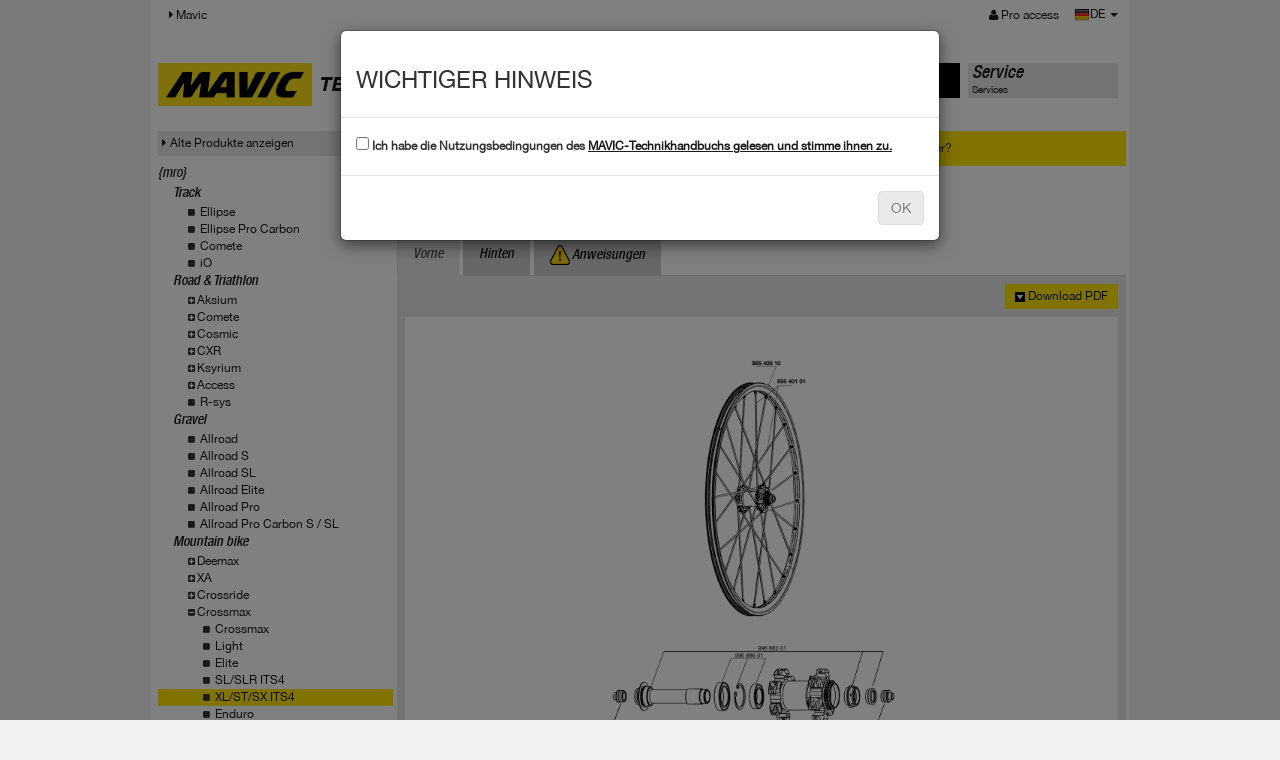

--- FILE ---
content_type: text/html; charset=UTF-8
request_url: https://technicalmanual.mavic.com/tech-mavic/technical_manual/data/mavic_tech.php?display=product&family=1024&subfamily=1186&macronu=7&fil=10&co=DE
body_size: 5638
content:
<!doctype html>
<html>
	<head>
		<meta charset="utf-8" />
		<meta name="viewport" content="width=device-width, initial-scale=1" />
		<title>Technical Manual : welcome</title>
		<link type="text/css" rel="stylesheet" href="css/bootstrap.min.css" />
		<link type="text/css" rel="stylesheet" href="css/bootstrap-theme.min.css" />
		<link type="text/css" rel="stylesheet" href="css/HelveticaNeue.css" />
		<link type="text/css" rel="stylesheet" href="css/font-awesome.min.css" />
		<link type="text/css" rel="stylesheet" href="css/mavic-v3.css" />
		<script type="text/javascript" src="js/jquery-1.11.2.min.js"></script>
		<script type="text/javascript" src="js/bootstrap.min.js"></script>
        
        <!-- HTML5 shim and Respond.js IE8 support of HTML5 elements and media queries -->
        <!--[if lt IE 9]>
          <script src="js/html5shiv.min.js"></script>
          <script src="js/respond.min.js"></script>
        <![endif]-->
        <!-- Global site tag (gtag.js) - Google Analytics -->
               
    <!-- Google tag (gtag.js)version seq24 -->
    <script async src="https://www.googletagmanager.com/gtag/js?id=G-5C53KBVTHS"></script>
    <script>
      window.dataLayer = window.dataLayer || [];
      function gtag(){dataLayer.push(arguments);}
      gtag('js', new Date());

      gtag('config', 'G-5C53KBVTHS');
    </script>
    </head>

	<body>
         <header class="navbar navbar-static-top bs-docs-nav" id="top" role="banner">
        <div class="container">
          <div class="navbar-header">
            <button class="navbar-toggle collapsed" type="button" data-toggle="collapse" data-target=".bs-navbar-collapse">
              <span class="sr-only">MENÜ</span>
              <span class="icon-bar"></span>
              <span class="icon-bar"></span>
              <span class="icon-bar"></span>
            </button>
          </div>
          <nav class="collapse navbar-collapse bs-navbar-collapse">
            <ul class="nav navbar-nav">
                            <li class="active">
                <a href="https://www.mavic.com"><i class="fa fa-caret-right"> </i> Mavic</a>
              </li>
                                         </ul>
            <ul class="nav navbar-nav navbar-right">
									<li><a href="logon.php"><i class="fa fa-user"> </i> Pro access</a></li>
					      			<li>	
<div id="lang_choose" class="btn-group">
  	<a href="#" class="dropdown-toggle" data-toggle="dropdown" aria-expanded="false">
		<img src="img/flags/DE.png" alt="DE" title="DE" />DE 
    	<span class="caret"></span>
    	<span class="sr-only">MENÜ</span>
  	</a>
  <ul class="dropdown-menu" role="menu">
  				<li class="multiple_langs">
				<img src="img/flags/BE.png" alt="Belgium" title="Belgium" /> 
									<a href="/tech-mavic/technical_manual/data/mavic_tech.php?display=product&family=1024&subfamily=1186&macronu=7&fil=1&co=BE">
						FR					</a>
										<a href="/tech-mavic/technical_manual/data/mavic_tech.php?display=product&family=1024&subfamily=1186&macronu=7&fil=2&co=BE">
						EN					</a>
								</li>
						<li class="multiple_langs">
				<img src="img/flags/CA.png" alt="Canada" title="Canada" /> 
									<a href="/tech-mavic/technical_manual/data/mavic_tech.php?display=product&family=1024&subfamily=1186&macronu=7&fil=1&co=CA">
						FR					</a>
										<a href="/tech-mavic/technical_manual/data/mavic_tech.php?display=product&family=1024&subfamily=1186&macronu=7&fil=2&co=CA">
						EN					</a>
								</li>
			<li>
				<a href="/tech-mavic/technical_manual/data/mavic_tech.php?display=product&family=1024&subfamily=1186&macronu=7&fil=10&co=DE">
					<img src="img/flags/DE.png" alt="Deutschland" title="Deutschland" /> 
					Deutschland				</a>
			</li><li>
				<a href="/tech-mavic/technical_manual/data/mavic_tech.php?display=product&family=1024&subfamily=1186&macronu=7&fil=4&co=SP">
					<img src="img/flags/SP.png" alt="Espana" title="Espana" /> 
					Espana				</a>
			</li><li>
				<a href="/tech-mavic/technical_manual/data/mavic_tech.php?display=product&family=1024&subfamily=1186&macronu=7&fil=2&co=FI">
					<img src="img/flags/FI.png" alt="Finland" title="Finland" /> 
					Finland				</a>
			</li><li>
				<a href="/tech-mavic/technical_manual/data/mavic_tech.php?display=product&family=1024&subfamily=1186&macronu=7&fil=1&co=FR">
					<img src="img/flags/FR.png" alt="France" title="France" /> 
					France				</a>
			</li><li>
				<a href="/tech-mavic/technical_manual/data/mavic_tech.php?display=product&family=1024&subfamily=1186&macronu=7&fil=7&co=IT">
					<img src="img/flags/IT.png" alt="Italia" title="Italia" /> 
					Italia				</a>
			</li><li>
				<a href="/tech-mavic/technical_manual/data/mavic_tech.php?display=product&family=1024&subfamily=1186&macronu=7&fil=18&co=JP">
					<img src="img/flags/JP.png" alt="Japan" title="Japan" /> 
					Japan				</a>
			</li>			<li class="multiple_langs">
				<img src="img/flags/LU.png" alt="Luxembourg" title="Luxembourg" /> 
									<a href="/tech-mavic/technical_manual/data/mavic_tech.php?display=product&family=1024&subfamily=1186&macronu=7&fil=10&co=LU">
						DE					</a>
										<a href="/tech-mavic/technical_manual/data/mavic_tech.php?display=product&family=1024&subfamily=1186&macronu=7&fil=1&co=LU">
						FR					</a>
								</li>
			<li>
				<a href="/tech-mavic/technical_manual/data/mavic_tech.php?display=product&family=1024&subfamily=1186&macronu=7&fil=2&co=NL">
					<img src="img/flags/NL.png" alt="Netherlands" title="Netherlands" /> 
					Netherlands				</a>
			</li><li>
				<a href="/tech-mavic/technical_manual/data/mavic_tech.php?display=product&family=1024&subfamily=1186&macronu=7&fil=10&co=AT">
					<img src="img/flags/AT.png" alt="Osterreich" title="Osterreich" /> 
					Osterreich				</a>
			</li><li>
				<a href="/tech-mavic/technical_manual/data/mavic_tech.php?display=product&family=1024&subfamily=1186&macronu=7&fil=2&co=KR">
					<img src="img/flags/KR.png" alt="South Korea" title="South Korea" /> 
					South Korea				</a>
			</li>			<li class="multiple_langs">
				<img src="img/flags/CH.png" alt="Swiss" title="Swiss" /> 
									<a href="/tech-mavic/technical_manual/data/mavic_tech.php?display=product&family=1024&subfamily=1186&macronu=7&fil=10&co=CH">
						DE					</a>
										<a href="/tech-mavic/technical_manual/data/mavic_tech.php?display=product&family=1024&subfamily=1186&macronu=7&fil=1&co=CH">
						FR					</a>
										<a href="/tech-mavic/technical_manual/data/mavic_tech.php?display=product&family=1024&subfamily=1186&macronu=7&fil=7&co=CH">
						IT					</a>
								</li>
			<li>
				<a href="/tech-mavic/technical_manual/data/mavic_tech.php?display=product&family=1024&subfamily=1186&macronu=7&fil=2&co=UK">
					<img src="img/flags/UK.png" alt="United Kingdom" title="United Kingdom" /> 
					United Kingdom				</a>
			</li><li>
				<a href="/tech-mavic/technical_manual/data/mavic_tech.php?display=product&family=1024&subfamily=1186&macronu=7&fil=2&co=US">
					<img src="img/flags/US.png" alt="United States" title="United States" /> 
					United States				</a>
			</li><li>
				<a href="/tech-mavic/technical_manual/data/mavic_tech.php?display=product&family=1024&subfamily=1186&macronu=7&fil=2&co=OTH">
					<img src="img/flags/OTH.png" alt="Other countries" title="Other countries" /> 
					Other countries				</a>
			</li>  </ul>
</div></li>
            </ul>
          </nav>
        </div>
      </header>
   
<div id="main" class="container techdatas">
	
<div id="menu_main" class="row">
	<div class="col-md-2">
		<p><a href="mavic_tech.php"><img src="img/logo_mavic.svg" style="width: 155px;" alt="mavic" class="img-responsive" /></a></p>
	</div>
	<div class="col-md-6">
		<h1>TECHNISCHE DATEN</h1>
	</div>
	<div class="col-md-2 menu-tab active">
		<div class="menu">
			<a href="mavic_tech.php">
				<p class="title">Produkte</p>
				<p>Produkte</p>
			</a>
		</div>
	</div>
	<div class="col-md-2 menu-tab ">
		<div class="menu">
			<a href="service.php">
				<p class="title">Service</p>
				<p>Services</p>
			</a>
		</div>
	</div>
	   
</div>	
	<div class="row">
      <div class="col-md-3">
      	        <div class="show_old">
        	<a href="../data_old/" target="_blank"><i class="fa fa-caret-right"> </i>Alte Produkte anzeigen</a>
        </div>
      	<ul class="list-unstyled level0">
            <li class="family">{mro}<li style="padding-left: 15px;" class="subfamily "><span style="padding-left: 0px;"> </span><a href="mavic_tech.php?family=14">Track</a></li>
					<li style="list-style: none;">
						<ul id="accordion14" class="list-unstyled level1" ><li class="item " style="padding-left: 30px;"><i class="fa fa-square"> </i> <a href="mavic_tech.php?family=14&subfamily=1108">Ellipse</a></li><li class="item " style="padding-left: 30px;"><i class="fa fa-square"> </i> <a href="mavic_tech.php?family=14&subfamily=1121">Ellipse Pro Carbon</a></li><li class="item " style="padding-left: 30px;"><i class="fa fa-square"> </i> <a href="mavic_tech.php?family=14&subfamily=1106">Comete</a></li><li class="item " style="padding-left: 30px;"><i class="fa fa-square"> </i> <a href="mavic_tech.php?family=14&subfamily=1107">iO</a></li></ul>
					</li><li style="padding-left: 15px;" class="subfamily "><span style="padding-left: 0px;"> </span><a href="mavic_tech.php?family=383">Road & Triathlon</a></li>
					<li style="list-style: none;">
						<ul id="accordion383" class="list-unstyled level1" ><li style="padding-left: 15px;" class="subfamily "><span style="padding-left: 15px;" class="accordion" data-accordion="#accordion1006" data-parent="#accordion383"> <i class="fa fa-plus-square"> </i></span><a href="mavic_tech.php?family=1006">Aksium</a></li>
					<li style="list-style: none;">
						<ul id="accordion1006" class="list-unstyled level2" style="display: none;"><li class="item " style="padding-left: 45px;"><i class="fa fa-square"> </i> <a href="mavic_tech.php?family=1006&subfamily=1035">Aksium</a></li><li class="item " style="padding-left: 45px;"><i class="fa fa-square"> </i> <a href="mavic_tech.php?family=1006&subfamily=1034">One</a></li><li class="item " style="padding-left: 45px;"><i class="fa fa-square"> </i> <a href="mavic_tech.php?family=1006&subfamily=1033">Elite</a></li><li class="item " style="padding-left: 45px;"><i class="fa fa-square"> </i> <a href="mavic_tech.php?family=1006&subfamily=1037">Disc</a></li><li class="item " style="padding-left: 45px;"><i class="fa fa-square"> </i> <a href="mavic_tech.php?family=1006&subfamily=1201">Disc Allroad</a></li></ul>
					</li><li style="padding-left: 15px;" class="subfamily "><span style="padding-left: 15px;" class="accordion" data-accordion="#accordion1007" data-parent="#accordion383"> <i class="fa fa-plus-square"> </i></span><a href="mavic_tech.php?family=1007">Comete</a></li>
					<li style="list-style: none;">
						<ul id="accordion1007" class="list-unstyled level2" style="display: none;"><li class="item " style="padding-left: 45px;"><i class="fa fa-square"> </i> <a href="mavic_tech.php?family=1007&subfamily=1038">Road</a></li><li class="item " style="padding-left: 45px;"><i class="fa fa-square"> </i> <a href="mavic_tech.php?family=1007&subfamily=1076">Pro Carbon</a></li><li class="item " style="padding-left: 45px;"><i class="fa fa-square"> </i> <a href="mavic_tech.php?family=1007&subfamily=1039">Pro Carbon SL</a></li></ul>
					</li><li style="padding-left: 15px;" class="subfamily "><span style="padding-left: 15px;" class="accordion" data-accordion="#accordion1008" data-parent="#accordion383"> <i class="fa fa-plus-square"> </i></span><a href="mavic_tech.php?family=1008">Cosmic</a></li>
					<li style="list-style: none;">
						<ul id="accordion1008" class="list-unstyled level2" style="display: none;"><li class="item " style="padding-left: 45px;"><i class="fa fa-square"> </i> <a href="mavic_tech.php?family=1008&subfamily=1042">Elite</a></li><li class="item " style="padding-left: 45px;"><i class="fa fa-square"> </i> <a href="mavic_tech.php?family=1008&subfamily=1126">Carbon SL/SLS/SLE</a></li><li class="item " style="padding-left: 45px;"><i class="fa fa-square"> </i> <a href="mavic_tech.php?family=1008&subfamily=1127">SL/SLS/SLR</a></li><li class="item " style="padding-left: 45px;"><i class="fa fa-square"> </i> <a href="mavic_tech.php?family=1008&subfamily=1044">Pro Carbon</a></li><li class="item " style="padding-left: 45px;"><i class="fa fa-square"> </i> <a href="mavic_tech.php?family=1008&subfamily=1041">Carbone 40 or 80</a></li><li class="item " style="padding-left: 45px;"><i class="fa fa-square"> </i> <a href="mavic_tech.php?family=1008&subfamily=1043">Pro Carbon SL</a></li><li class="item " style="padding-left: 45px;"><i class="fa fa-square"> </i> <a href="mavic_tech.php?family=1008&subfamily=1115">Carbon SR/SLR</a></li><li class="item " style="padding-left: 45px;"><i class="fa fa-square"> </i> <a href="mavic_tech.php?family=1008&subfamily=1040">Ultimate</a></li><li class="item " style="padding-left: 45px;"><i class="fa fa-square"> </i> <a href="mavic_tech.php?family=1008&subfamily=1204">S</a></li></ul>
					</li><li style="padding-left: 15px;" class="subfamily "><span style="padding-left: 15px;" class="accordion" data-accordion="#accordion1009" data-parent="#accordion383"> <i class="fa fa-plus-square"> </i></span><a href="mavic_tech.php?family=1009">CXR</a></li>
					<li style="list-style: none;">
						<ul id="accordion1009" class="list-unstyled level2" style="display: none;"><li class="item " style="padding-left: 45px;"><i class="fa fa-square"> </i> <a href="mavic_tech.php?family=1009&subfamily=1129">Cosmic CXR</a></li><li class="item " style="padding-left: 45px;"><i class="fa fa-square"> </i> <a href="mavic_tech.php?family=1009&subfamily=1046">Elite</a></li><li class="item " style="padding-left: 45px;"><i class="fa fa-square"> </i> <a href="mavic_tech.php?family=1009&subfamily=1045">Ultimate</a></li></ul>
					</li><li style="padding-left: 15px;" class="subfamily "><span style="padding-left: 15px;" class="accordion" data-accordion="#accordion1010" data-parent="#accordion383"> <i class="fa fa-plus-square"> </i></span><a href="mavic_tech.php?family=1010">Ksyrium</a></li>
					<li style="list-style: none;">
						<ul id="accordion1010" class="list-unstyled level2" style="display: none;"><li class="item " style="padding-left: 45px;"><i class="fa fa-square"> </i> <a href="mavic_tech.php?family=1010&subfamily=1047">Ksyrium / Disc</a></li><li class="item " style="padding-left: 45px;"><i class="fa fa-square"> </i> <a href="mavic_tech.php?family=1010&subfamily=1122">S / S Disc</a></li><li class="item " style="padding-left: 45px;"><i class="fa fa-square"> </i> <a href="mavic_tech.php?family=1010&subfamily=1123">SL / SL Disc</a></li><li class="item " style="padding-left: 45px;"><i class="fa fa-square"> </i> <a href="mavic_tech.php?family=1010&subfamily=1050">Elite / Elite Disc</a></li><li class="item " style="padding-left: 45px;"><i class="fa fa-square"> </i> <a href="mavic_tech.php?family=1010&subfamily=1051">Pro / Pro Disc</a></li><li class="item " style="padding-left: 45px;"><i class="fa fa-square"> </i> <a href="mavic_tech.php?family=1010&subfamily=1053">SLS / SLE / SR / SLR</a></li><li class="item " style="padding-left: 45px;"><i class="fa fa-square"> </i> <a href="mavic_tech.php?family=1010&subfamily=1103">Pro Carbon</a></li><li class="item " style="padding-left: 45px;"><i class="fa fa-square"> </i> <a href="mavic_tech.php?family=1010&subfamily=1049">Pro Carbon SL</a></li><li class="item " style="padding-left: 45px;"><i class="fa fa-square"> </i> <a href="mavic_tech.php?family=1010&subfamily=1146">Ksyrium 30</a></li></ul>
					</li><li style="padding-left: 15px;" class="subfamily "><span style="padding-left: 15px;" class="accordion" data-accordion="#accordion1040" data-parent="#accordion383"> <i class="fa fa-plus-square"> </i></span><a href="mavic_tech.php?family=1040">Access</a></li>
					<li style="list-style: none;">
						<ul id="accordion1040" class="list-unstyled level2" style="display: none;"><li class="item " style="padding-left: 45px;"><i class="fa fa-square"> </i> <a href="mavic_tech.php?family=1040&subfamily=1207">E-Access</a></li><li class="item " style="padding-left: 45px;"><i class="fa fa-square"> </i> <a href="mavic_tech.php?family=1040&subfamily=1206">Access</a></li></ul>
					</li><li class="item " style="padding-left: 30px;"><i class="fa fa-square"> </i> <a href="mavic_tech.php?family=383&subfamily=1009">R-sys</a></li></ul>
					</li><li style="padding-left: 15px;" class="subfamily "><span style="padding-left: 0px;"> </span><a href="mavic_tech.php?family=1039">Gravel</a></li>
					<li style="list-style: none;">
						<ul id="accordion1039" class="list-unstyled level1" ><li class="item " style="padding-left: 30px;"><i class="fa fa-square"> </i> <a href="mavic_tech.php?family=1039&subfamily=1194">Allroad</a></li><li class="item " style="padding-left: 30px;"><i class="fa fa-square"> </i> <a href="mavic_tech.php?family=1039&subfamily=1195">Allroad S</a></li><li class="item " style="padding-left: 30px;"><i class="fa fa-square"> </i> <a href="mavic_tech.php?family=1039&subfamily=1196">Allroad SL</a></li><li class="item " style="padding-left: 30px;"><i class="fa fa-square"> </i> <a href="mavic_tech.php?family=1039&subfamily=1197">Allroad Elite</a></li><li class="item " style="padding-left: 30px;"><i class="fa fa-square"> </i> <a href="mavic_tech.php?family=1039&subfamily=1198">Allroad Pro</a></li><li class="item " style="padding-left: 30px;"><i class="fa fa-square"> </i> <a href="mavic_tech.php?family=1039&subfamily=1199">Allroad Pro Carbon S / SL</a></li></ul>
					</li><li style="padding-left: 15px;" class="subfamily "><span style="padding-left: 0px;"> </span><a href="mavic_tech.php?family=13">Mountain bike</a></li>
					<li style="list-style: none;">
						<ul id="accordion13" class="list-unstyled level1" ><li style="padding-left: 15px;" class="subfamily "><span style="padding-left: 15px;" class="accordion" data-accordion="#accordion1003" data-parent="#accordion13"> <i class="fa fa-plus-square"> </i></span><a href="mavic_tech.php?family=1003">Deemax</a></li>
					<li style="list-style: none;">
						<ul id="accordion1003" class="list-unstyled level2" style="display: none;"><li class="item " style="padding-left: 45px;"><i class="fa fa-square"> </i> <a href="mavic_tech.php?family=1003&subfamily=1124">Deemax</a></li><li class="item " style="padding-left: 45px;"><i class="fa fa-square"> </i> <a href="mavic_tech.php?family=1003&subfamily=1104">Elite</a></li><li class="item " style="padding-left: 45px;"><i class="fa fa-square"> </i> <a href="mavic_tech.php?family=1003&subfamily=1027">Pro</a></li><li class="item " style="padding-left: 45px;"><i class="fa fa-square"> </i> <a href="mavic_tech.php?family=1003&subfamily=1026">Ultimate / DH</a></li><li class="item " style="padding-left: 45px;"><i class="fa fa-square"> </i> <a href="mavic_tech.php?family=1003&subfamily=1148">eDeemax</a></li><li class="item " style="padding-left: 45px;"><i class="fa fa-square"> </i> <a href="mavic_tech.php?family=1003&subfamily=1202">Park</a></li><li class="item " style="padding-left: 45px;"><i class="fa fa-square"> </i> <a href="mavic_tech.php?family=1003&subfamily=1203">Enduro SL</a></li></ul>
					</li><li style="padding-left: 15px;" class="subfamily "><span style="padding-left: 15px;" class="accordion" data-accordion="#accordion1004" data-parent="#accordion13"> <i class="fa fa-plus-square"> </i></span><a href="mavic_tech.php?family=1004">XA</a></li>
					<li style="list-style: none;">
						<ul id="accordion1004" class="list-unstyled level2" style="display: none;"><li class="item " style="padding-left: 45px;"><i class="fa fa-square"> </i> <a href="mavic_tech.php?family=1004&subfamily=1081">XA</a></li><li class="item " style="padding-left: 45px;"><i class="fa fa-square"> </i> <a href="mavic_tech.php?family=1004&subfamily=1079">Light</a></li><li class="item " style="padding-left: 45px;"><i class="fa fa-square"> </i> <a href="mavic_tech.php?family=1004&subfamily=1029">Elite</a></li><li class="item " style="padding-left: 45px;"><i class="fa fa-square"> </i> <a href="mavic_tech.php?family=1004&subfamily=1030">Pro</a></li><li class="item " style="padding-left: 45px;"><i class="fa fa-square"> </i> <a href="mavic_tech.php?family=1004&subfamily=1091">Elite Carbon</a></li><li class="item " style="padding-left: 45px;"><i class="fa fa-square"> </i> <a href="mavic_tech.php?family=1004&subfamily=1028">Pro Carbon</a></li></ul>
					</li><li style="padding-left: 15px;" class="subfamily "><span style="padding-left: 15px;" class="accordion" data-accordion="#accordion1005" data-parent="#accordion13"> <i class="fa fa-plus-square"> </i></span><a href="mavic_tech.php?family=1005">Crossride</a></li>
					<li style="list-style: none;">
						<ul id="accordion1005" class="list-unstyled level2" style="display: none;"><li class="item " style="padding-left: 45px;"><i class="fa fa-square"> </i> <a href="mavic_tech.php?family=1005&subfamily=1189">E-Crossride </a></li><li class="item " style="padding-left: 45px;"><i class="fa fa-square"> </i> <a href="mavic_tech.php?family=1005&subfamily=1020">Crossride</a></li><li class="item " style="padding-left: 45px;"><i class="fa fa-square"> </i> <a href="mavic_tech.php?family=1005&subfamily=1021">FTS-X</a></li><li class="item " style="padding-left: 45px;"><i class="fa fa-square"> </i> <a href="mavic_tech.php?family=1005&subfamily=1025">Light</a></li><li class="item " style="padding-left: 45px;"><i class="fa fa-square"> </i> <a href="mavic_tech.php?family=1005&subfamily=1023">Quest</a></li><li class="item " style="padding-left: 45px;"><i class="fa fa-square"> </i> <a href="mavic_tech.php?family=1005&subfamily=1022">Pulse</a></li></ul>
					</li><li style="padding-left: 15px;" class="subfamily "><span style="padding-left: 15px;" class="accordion" data-accordion="#accordion1024" data-parent="#accordion13"> <i class="fa fa-plus-square"> </i></span><a href="mavic_tech.php?family=1024">Crossmax</a></li>
					<li style="list-style: none;">
						<ul id="accordion1024" class="list-unstyled level2" style="display: none;"><li class="item " style="padding-left: 45px;"><i class="fa fa-square"> </i> <a href="mavic_tech.php?family=1024&subfamily=1159">Crossmax</a></li><li class="item " style="padding-left: 45px;"><i class="fa fa-square"> </i> <a href="mavic_tech.php?family=1024&subfamily=1149">Light</a></li><li class="item " style="padding-left: 45px;"><i class="fa fa-square"> </i> <a href="mavic_tech.php?family=1024&subfamily=1158">Elite</a></li><li class="item " style="padding-left: 45px;"><i class="fa fa-square"> </i> <a href="mavic_tech.php?family=1024&subfamily=1157">SL/SLR ITS4</a></li><li class="item active" style="padding-left: 45px;"><i class="fa fa-square"> </i> <a href="mavic_tech.php?family=1024&subfamily=1186">XL/ST/SX ITS4</a></li><li class="item " style="padding-left: 45px;"><i class="fa fa-square"> </i> <a href="mavic_tech.php?family=1024&subfamily=1156">Enduro</a></li><li class="item " style="padding-left: 45px;"><i class="fa fa-square"> </i> <a href="mavic_tech.php?family=1024&subfamily=1155">Pro</a></li><li class="item " style="padding-left: 45px;"><i class="fa fa-square"> </i> <a href="mavic_tech.php?family=1024&subfamily=1154">XL/XLS ID360</a></li><li class="item " style="padding-left: 45px;"><i class="fa fa-square"> </i> <a href="mavic_tech.php?family=1024&subfamily=1153">SL/SLS ID360</a></li><li class="item " style="padding-left: 45px;"><i class="fa fa-square"> </i> <a href="mavic_tech.php?family=1024&subfamily=1150">Elite Carbon</a></li><li class="item " style="padding-left: 45px;"><i class="fa fa-square"> </i> <a href="mavic_tech.php?family=1024&subfamily=1152">Pro Carbon SLR/XLR</a></li><li class="item " style="padding-left: 45px;"><i class="fa fa-square"> </i> <a href="mavic_tech.php?family=1024&subfamily=1151">SL Ultimate</a></li><li class="item " style="padding-left: 45px;"><i class="fa fa-square"> </i> <a href="mavic_tech.php?family=1024&subfamily=1171">eCrossmax</a></li></ul>
					</li><li class="item " style="padding-left: 30px;"><i class="fa fa-square"> </i> <a href="mavic_tech.php?family=13&subfamily=1006">Crossroc</a></li><li class="item " style="padding-left: 30px;"><i class="fa fa-square"> </i> <a href="mavic_tech.php?family=13&subfamily=1066">Crosstrail / eCrosstrail SL Carbon</a></li><li class="item " style="padding-left: 30px;"><i class="fa fa-square"> </i> <a href="mavic_tech.php?family=13&subfamily=1065">Crossone</a></li></ul>
					</li><li style="padding-left: 15px;" class="subfamily "><span style="padding-left: 0px;"> </span><a href="mavic_tech.php?family=1038">Urban</a></li>
					<li style="list-style: none;">
						<ul id="accordion1038" class="list-unstyled level1" ><li class="item " style="padding-left: 30px;"><i class="fa fa-square"> </i> <a href="mavic_tech.php?family=1038&subfamily=1190">E-Speedcity</a></li></ul>
					</li><li style="padding-left: 15px;" class="subfamily "><span style="padding-left: 0px;"> </span><a href="mavic_tech.php?family=1000">Mavic Rims</a></li>
					<li style="list-style: none;">
						<ul id="accordion1000" class="list-unstyled level1" ><li style="padding-left: 15px;" class="subfamily "><span style="padding-left: 15px;" class="accordion" data-accordion="#accordion1028" data-parent="#accordion1000"> <i class="fa fa-plus-square"> </i></span><a href="mavic_tech.php?family=1028">Gravel</a></li>
					<li style="list-style: none;">
						<ul id="accordion1028" class="list-unstyled level2" style="display: none;"><li class="item " style="padding-left: 45px;"><i class="fa fa-square"> </i> <a href="mavic_tech.php?family=1028&subfamily=1177">Asphalt</a></li><li class="item " style="padding-left: 45px;"><i class="fa fa-square"> </i> <a href="mavic_tech.php?family=1028&subfamily=1185">TN</a></li></ul>
					</li><li style="padding-left: 15px;" class="subfamily "><span style="padding-left: 15px;" class="accordion" data-accordion="#accordion1030" data-parent="#accordion1000"> <i class="fa fa-plus-square"> </i></span><a href="mavic_tech.php?family=1030">Road & Triathlon</a></li>
					<li style="list-style: none;">
						<ul id="accordion1030" class="list-unstyled level2" style="display: none;"><li class="item " style="padding-left: 45px;"><i class="fa fa-square"> </i> <a href="mavic_tech.php?family=1030&subfamily=1172">Profil bas</a></li><li class="item " style="padding-left: 45px;"><i class="fa fa-square"> </i> <a href="mavic_tech.php?family=1030&subfamily=1183">Profil moyen</a></li><li class="item " style="padding-left: 45px;"><i class="fa fa-square"> </i> <a href="mavic_tech.php?family=1030&subfamily=1184">Reflex</a></li></ul>
					</li><li style="padding-left: 15px;" class="subfamily "><span style="padding-left: 15px;" class="accordion" data-accordion="#accordion1032" data-parent="#accordion1000"> <i class="fa fa-plus-square"> </i></span><a href="mavic_tech.php?family=1032">Mountain Bike</a></li>
					<li style="list-style: none;">
						<ul id="accordion1032" class="list-unstyled level2" style="display: none;"><li class="item " style="padding-left: 45px;"><i class="fa fa-square"> </i> <a href="mavic_tech.php?family=1032&subfamily=1176">XC</a></li><li class="item " style="padding-left: 45px;"><i class="fa fa-square"> </i> <a href="mavic_tech.php?family=1032&subfamily=1179">XM</a></li><li class="item " style="padding-left: 45px;"><i class="fa fa-square"> </i> <a href="mavic_tech.php?family=1032&subfamily=1180">EX</a></li><li class="item " style="padding-left: 45px;"><i class="fa fa-square"> </i> <a href="mavic_tech.php?family=1032&subfamily=1181">eXM</a></li><li class="item " style="padding-left: 45px;"><i class="fa fa-square"> </i> <a href="mavic_tech.php?family=1032&subfamily=1182">EN</a></li></ul>
					</li></ul>
					</li><li style="padding-left: 15px;" class="subfamily "><span style="padding-left: 0px;"> </span><a href="mavic_tech.php?family=1034">Mavic Hubs</a></li>
					<li style="list-style: none;">
						<ul id="accordion1034" class="list-unstyled level1" ><li class="item " style="padding-left: 30px;"><i class="fa fa-square"> </i> <a href="mavic_tech.php?family=1034&subfamily=1187">ROAD</a></li><li class="item " style="padding-left: 30px;"><i class="fa fa-square"> </i> <a href="mavic_tech.php?family=1034&subfamily=1188">Mountain Bike</a></li></ul>
					</li>        </ul>
		<script type="text/javascript">
			var defaultAccordionFamily = '#accordion1024';
		</script>
      </div>
      
          <div class="col-md-9 product">
        <div class="row">
			<div id="top_serial_search" class="col-md-12">
	<form class="form-inline" action="mavic_tech.php" method="GET">
    	<input type="hidden" name="display" value="serial_search" />
        <div class="form-group">
        	<label class="control-label" for="serial_number">Anhand der Seriennummer suchen : </label>
            <div class="input-group">
            	<input type="text" class="form-control" id="serial_number" name="serial_number">
            </div>
            <span class="form-control-feedback"><i class="fa fa-search"></i></span>
        </div>
        <span class="helper">
            <i class="fa fa-question-circle"></i> Wo finde ich die Seriennummer?        </span>
    </form>
</div>

<div id="modal-top_serial_search" class="modal fade">
	<div class="modal-dialog">
		<div class="modal-content">
			<div class="modal-header">
				<button type="button" class="close" data-dismiss="modal" aria-label="Close"><span aria-hidden="true">&times;</span></button>
				<h4 class="modal-title">Wo finde ich die Seriennummer?</h4>
			</div>
			<div class="modal-body">
                <div class="explic_where_find_serial"><img src="img/img-tracabilite-jante.png" alt="Wo finde ich die Seriennummer?" title="Wo finde ich die Seriennummer?"/></div>
			</div>
		</div>
	</div>
</div>        </div>
            	<div class="row">
        	<div class="col-md-8">
                <h1>
                    CROSSMAX ST DISC 09 CENTER LOCK                </h1>
<!--                            	<h1>-->
                <!--</h1>        -->
            </div>
            
        </div>        
        <div class="row">
            <div role="tabpanel">
                <!-- Nav tabs -->
                <ul class="nav nav-tabs">
                	<li role="presentation" class="active">
							<a href="#front" aria-controls="front" role="tab" data-toggle="tab">Vorne</a>
						</li><li role="presentation" class="">
							<a href="#rear" aria-controls="rear" role="tab" data-toggle="tab">Hinten</a>
						</li>					<li role="presentation">
						<a href="#instructions" aria-controls="instructions" role="tab" data-toggle="tab"><img src="img/attention.png" /> Anweisungen</a>
					</li>
                </ul>
                
                <!-- Tab panes -->
                <div class="tab-content">
                	                    <div role="tabpanel" class="tab-pane active" id="front">
                    	<div class="container-fluid">
                        	<div class="row">
                            	<div class="col-md-8">
                                	                                </div>
                            	<div class="col-md-4">
                                	<div class="pull-right download_pdf">
                                		<a href="../pdf/getProductSheet.php?macronu=7&declinaison=FRONT&filialenu=10&co=DE" target="_blank"><img src="img/down-black-link.png" alt=">" /> <span>Download PDF</span></a>
                                    </div>
                                </div>                                
                            </div>
                            <div class="row">
                                <div class="col-md-12">
                                	<img class="img-responsive" src="https://technicalmanual.mavic.com/tech-mavic/technical_manual//data/docs/plan_pdf/7-FRONT.jpg" alt="CROSSMAX ST DISC 09 CENTER LOCK" title="CROSSMAX ST DISC 09 CENTER LOCK" />
                                </div>
                            </div>
                            <div class="row spare_parts">
                                <div class="col-md-12">
                                	<h2>Ersatzteile</h2>
                                </div>
								<div class="col-md-6">			
											<div class="rims">
												<div class="block-details">
													<h3>Felgen</h3>
																											<table class="table">
																													<tr class="piece line-0">
                                                <td class="ind">N/A</td>
                                                                                                   <td class="ref">99540010</td>
                                                   <td class="design">FRONT CROSSMAX ST DISC RIM</td>
                                                															</tr>
																												</table>
																									</div>
											</div>
													
											<div class="spokes">
												<div class="block-details">
													<h3>Speichen</h3>
																											<table class="table">
																													<tr class="piece line-0">
                                                <td class="ind">N/A</td>
                                                                                                   <td class="ref">99540101</td>
                                                   <td class="design">12 FR.BLK SPK XMAX ST 261mm</td>
                                                															</tr>
																												</table>
																									</div>
											</div>
										</div><div class="col-md-6">			
											<div class="hubs">
												<div class="block-details">
													<h3>Radnabe</h3>
																											<table class="table">
																													<tr class="piece line-0">
                                                <td class="ind">N/A</td>
                                                                                                   <td class="ref">99688301</td>
                                                   <td class="design">9/15 DCL HUB FRONT AXLE</td>
                                                															</tr>
																													<tr class="piece line-1">
                                                <td class="ind">N/A</td>
                                                                                                   <td class="ref">99688601</td>
                                                   <td class="design">BEARING KIT 9/15 DCL HUB 20x32x7 6804 + 25x37x7 6805</td>
                                                															</tr>
																												</table>
																									</div>
											</div>
													
											<div class="adapters">
												<div class="block-details">
													<h3>{adapters}</h3>
																											<table class="table">
																													<tr class="piece line-0">
                                                <td class="ind">N/A</td>
                                                                                                   <td class="ref">99694101</td>
                                                   <td class="design">2 REDUCERS 15/9mm</td>
                                                															</tr>
																												</table>
																									</div>
											</div>
										</div>                            </div>
                            <div class="row">
                                <div class="col-md-12"><div class="white"> </div></div>
                            </div>
                            <div class="
                            row informations">
                                <div class="col-md-12">
                                	<h2>Informationen</h2>
                                </div>
                            	<div class="col-md-12">
                                	                                </div>
                            </div>
                        </div>                    
                    </div>
                                        <div role="tabpanel" class="tab-pane " id="rear">
                    	<div class="container-fluid">
                        	<div class="row">
                            	<div class="col-md-8">
                                	                                </div>
                            	<div class="col-md-4">
                                	<div class="pull-right download_pdf">
                                		<a href="../pdf/getProductSheet.php?macronu=7&declinaison=REAR&filialenu=10&co=DE" target="_blank"><img src="img/down-black-link.png" alt=">" /> <span>Download PDF</span></a>
                                    </div>
                                </div>                                
                            </div>
                            <div class="row">
                                <div class="col-md-12">
                                	<img class="img-responsive" src="https://technicalmanual.mavic.com/tech-mavic/technical_manual//data/docs/plan_pdf/7-REAR.jpg" alt="CROSSMAX ST DISC 09 CENTER LOCK" title="CROSSMAX ST DISC 09 CENTER LOCK" />
                                </div>
                            </div>
                            <div class="row spare_parts">
                                <div class="col-md-12">
                                	<h2>Ersatzteile</h2>
                                </div>
								<div class="col-md-6">			
											<div class="rims">
												<div class="block-details">
													<h3>Felgen</h3>
																											<table class="table">
																													<tr class="piece line-0">
                                                <td class="ind">N/A</td>
                                                                                                   <td class="ref">99540013</td>
                                                   <td class="design">REAR CROSSMAX ST DISC RIM</td>
                                                															</tr>
																												</table>
																									</div>
											</div>
													
											<div class="spokes">
												<div class="block-details">
													<h3>Speichen</h3>
																											<table class="table">
																													<tr class="piece line-0">
                                                <td class="ind">N/A</td>
                                                                                                   <td class="ref">99540301</td>
                                                   <td class="design">12 NDR BLK SPK XMAX ST D 263mm</td>
                                                															</tr>
																													<tr class="piece line-1">
                                                <td class="ind">N/A</td>
                                                                                                   <td class="ref">99540201</td>
                                                   <td class="design">12 DRV BLK SPK XMAX ST 248mm</td>
                                                															</tr>
																												</table>
																									</div>
											</div>
										</div><div class="col-md-6">			
											<div class="hubs">
												<div class="block-details">
													<h3>Radnabe</h3>
																											<table class="table">
																													<tr class="piece line-0">
                                                <td class="ind">N/A</td>
                                                                                                   <td class="ref">M40580</td>
                                                   <td class="design">CORPS DE ROUE LIBRE FTS "L" HG9</td>
                                                															</tr>
																													<tr class="piece line-1">
                                                <td class="ind">N/A</td>
                                                                                                   <td class="ref">32386301</td>
                                                   <td class="design">CROSSMAX SL DCL REAR AXLE</td>
                                                															</tr>
																													<tr class="piece line-0">
                                                <td class="ind">N/A</td>
                                                                                                   <td class="ref">32430301</td>
                                                   <td class="design">FTSX MTB PAWLS KIT</td>
                                                															</tr>
																													<tr class="piece line-1">
                                                <td class="ind">N/A</td>
                                                                                                   <td class="ref">M40067</td>
                                                   <td class="design">10 SPACERS FRW/HUB BODY</td>
                                                															</tr>
																													<tr class="piece line-0">
                                                <td class="ind">N/A</td>
                                                                                                   <td class="ref">M40075</td>
                                                   <td class="design">REAR HUB 608+6903 BEARINGS</td>
                                                															</tr>
																													<tr class="piece line-1">
                                                <td class="ind">N/A</td>
                                                                                                   <td class="ref">99500001</td>
                                                   <td class="design">FTSL/FTSX FREEHUB BODY SEAL</td>
                                                															</tr>
																													<tr class="piece line-0">
                                                <td class="ind">N/A</td>
                                                                                                   <td class="ref">M40457</td>
                                                   <td class="design">REAR FORK SUPPORT</td>
                                                															</tr>
																													<tr class="piece line-1">
                                                <td class="ind">N/A</td>
                                                                                                   <td class="ref">32412901</td>
                                                   <td class="design">REAR AXLE BOLT PREP HG9</td>
                                                															</tr>
																												</table>
																									</div>
											</div>
										</div>                            </div>
                            <div class="row">
                                <div class="col-md-12"><div class="white"> </div></div>
                            </div>
                            <div class="
                            row informations">
                                <div class="col-md-12">
                                	<h2>Informationen</h2>
                                </div>
                            	<div class="col-md-12">
                                	                                </div>
                            </div>
                        </div>                    
                    </div>
                                        <div role="tabpanel" class="tab-pane" id="instructions">
                    	<div class="container-fluid">
                        	                                                      
                                <div class="row">   
                                    <div class="white-block clearfix">                        
                                        <div class="col-md-12">                                
                                			<h3>Dokument</h3>
                                            <ul class="list-unstyled">
                                                                                                    <li class="col-0">
                                                    	<a href="../data/docs/products/10_3.pdf" class="clearfix">
                                                            <div class="col-md-8">
                                                                <span>Austasch der HR-Achse</span>                        
                                                            </div>
                                                            <div class="col-md-4">
                                                                <span><i class="fa fa-long-arrow-right"> </i> DOWNLOAD DATEI</span>
                                                            </div>
                                                        </a>
                                                    </li>	
                                                                                                    <li class="col-1">
                                                    	<a href="../data/docs/products/10_5.pdf" class="clearfix">
                                                            <div class="col-md-8">
                                                                <span>Austasch der HR-Lage</span>                        
                                                            </div>
                                                            <div class="col-md-4">
                                                                <span><i class="fa fa-long-arrow-right"> </i> DOWNLOAD DATEI</span>
                                                            </div>
                                                        </a>
                                                    </li>	
                                                                                                    <li class="col-2">
                                                    	<a href="../data/docs/products/10_9.pdf" class="clearfix">
                                                            <div class="col-md-8">
                                                                <span>Lagerspiel Einstellen</span>                        
                                                            </div>
                                                            <div class="col-md-4">
                                                                <span><i class="fa fa-long-arrow-right"> </i> DOWNLOAD DATEI</span>
                                                            </div>
                                                        </a>
                                                    </li>	
                                                                                                    <li class="col-3">
                                                    	<a href="../data/docs/products/10_16.pdf" class="clearfix">
                                                            <div class="col-md-8">
                                                                <span>Austasche des Freilauf system</span>                        
                                                            </div>
                                                            <div class="col-md-4">
                                                                <span><i class="fa fa-long-arrow-right"> </i> DOWNLOAD DATEI</span>
                                                            </div>
                                                        </a>
                                                    </li>	
                                                                                                    <li class="col-4">
                                                    	<a href="../data/docs/products/10_52.pdf" class="clearfix">
                                                            <div class="col-md-8">
                                                                <span>Ersetzen der HR-Felge</span>                        
                                                            </div>
                                                            <div class="col-md-4">
                                                                <span><i class="fa fa-long-arrow-right"> </i> DOWNLOAD DATEI</span>
                                                            </div>
                                                        </a>
                                                    </li>	
                                                                                                    <li class="col-5">
                                                    	<a href="../data/docs/products/10_68.pdf" class="clearfix">
                                                            <div class="col-md-8">
                                                                <span>Ersetzen von Speichen</span>                        
                                                            </div>
                                                            <div class="col-md-4">
                                                                <span><i class="fa fa-long-arrow-right"> </i> DOWNLOAD DATEI</span>
                                                            </div>
                                                        </a>
                                                    </li>	
                                                                                                    <li class="col-6">
                                                    	<a href="../data/docs/products/10_71.pdf" class="clearfix">
                                                            <div class="col-md-8">
                                                                <span>Ersetzen der VR-Felge</span>                        
                                                            </div>
                                                            <div class="col-md-4">
                                                                <span><i class="fa fa-long-arrow-right"> </i> DOWNLOAD DATEI</span>
                                                            </div>
                                                        </a>
                                                    </li>	
                                                                                                    <li class="col-7">
                                                    	<a href="../data/docs/products/10_117.pdf" class="clearfix">
                                                            <div class="col-md-8">
                                                                <span>Allgemeines</span>                        
                                                            </div>
                                                            <div class="col-md-4">
                                                                <span><i class="fa fa-long-arrow-right"> </i> DOWNLOAD DATEI</span>
                                                            </div>
                                                        </a>
                                                    </li>	
                                                                                                    <li class="col-8">
                                                    	<a href="../data/docs/products/10_124.pdf" class="clearfix">
                                                            <div class="col-md-8">
                                                                <span>Empfehlung zu Reifenbreite und maximalem Luftdrück</span>                        
                                                            </div>
                                                            <div class="col-md-4">
                                                                <span><i class="fa fa-long-arrow-right"> </i> DOWNLOAD DATEI</span>
                                                            </div>
                                                        </a>
                                                    </li>	
                                                                                                    <li class="col-9">
                                                    	<a href="../data/docs/products/10_183.pdf" class="clearfix">
                                                            <div class="col-md-8">
                                                                <span>Einbau-standard ändern</span>                        
                                                            </div>
                                                            <div class="col-md-4">
                                                                <span><i class="fa fa-long-arrow-right"> </i> DOWNLOAD DATEI</span>
                                                            </div>
                                                        </a>
                                                    </li>	
                                                                                                    <li class="col-10">
                                                    	<a href="../data/docs/products/10_205.pdf" class="clearfix">
                                                            <div class="col-md-8">
                                                                <span>Austausch der VR-Achse und Lager</span>                        
                                                            </div>
                                                            <div class="col-md-4">
                                                                <span><i class="fa fa-long-arrow-right"> </i> DOWNLOAD DATEI</span>
                                                            </div>
                                                        </a>
                                                    </li>	
                                                                                                    <li class="col-11">
                                                    	<a href="../data/docs/products/10_212.pdf" class="clearfix">
                                                            <div class="col-md-8">
                                                                <span>Technische Spezifikationen</span>                        
                                                            </div>
                                                            <div class="col-md-4">
                                                                <span><i class="fa fa-long-arrow-right"> </i> DOWNLOAD DATEI</span>
                                                            </div>
                                                        </a>
                                                    </li>	
                                                                                   		         
                                            </ul>
                                        </div>
                                    </div>
                                </div>
                                                        </div>    
                	</div>
                </div>
            </div>
        </div>
    </div>    
       </div>
</div>

		
<link href="css/jplayer.blue.monday.min.css" rel="stylesheet" type="text/css" />
<script type="text/javascript" src="js/jplayer/jquery.jplayer.min.js"></script>
<script type="application/javascript" src="js/mavic.js"> </script>
		
		
		
		<div id="footer">
			<a href="terms/terms-10.pdf" target="_blank">Terms & conditions</a>
		</div>
		
		
					<div id="modal_accept" class="modal fade" tabindex="-1" role="dialog" aria-labelledby="myModalLabel" aria-hidden="true">
			  <div class="modal-dialog modal-md" role="document">
				<div class="modal-content">				 
				  <div class="modal-header">
					<h3>WICHTIGER HINWEIS</h3>
				  </div>
				  <div class="modal-body">
												<label><input type="checkbox" id="accept_cgu" name="accept_cgu" value="1" /> Ich habe die Nutzungsbedingungen des <a href="terms/terms-10.pdf" target="_blank">MAVIC-Technikhandbuchs gelesen und stimme ihnen zu.</a></label>
				  </div>
				  <div class="modal-footer">
					<button id="popup_cgu_accept_btn" type="button" disabled class="btn btn-default">OK</button>
				  </div>
				</div>
			  </div>
			</div>
			<script>
				function setCookie(cname, cvalue, exdays) {
					var d = new Date();
					d.setTime(d.getTime() + (exdays*24*60*60*1000));
					var expires = "expires="+d.toUTCString();
					document.cookie = cname + "=" + cvalue + ";" + expires + ";path=/";
				}
				$(document).ready(function() {
					$('#modal_accept').modal({
						keyboard : false,
						backdrop: "static" 
					});
					$('#accept_cgu').change(function() {
						if($(this).is(":checked")) {
							$('#popup_cgu_accept_btn').removeAttr('disabled');
						}else{
							$('#popup_cgu_accept_btn').attr('disabled','disabled');						
						}
					});
					$('#popup_cgu_accept_btn').click(function() {					
						if($('#accept_cgu').is(":checked")) {
							setCookie('has_accepted_cgu', 'yep', 999999) ;
							$('#modal_accept').modal('hide');
						}
					});
				});
			</script>
			    </body>
</html>
